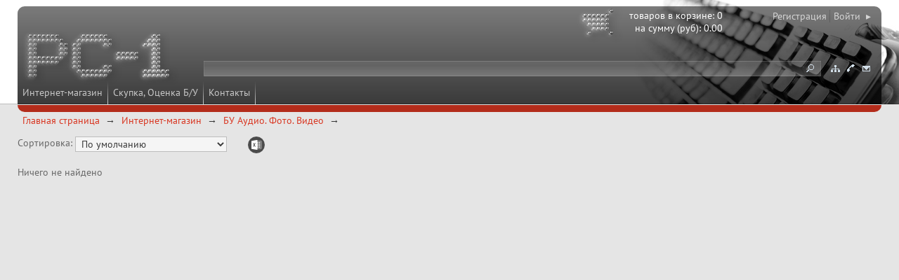

--- FILE ---
content_type: text/html; charset=utf-8
request_url: https://pc-1.ru/i_shop/audio_foto_video_bu?rid=29702&isSearched=1&act=1&currentRid=29702&page=22
body_size: 4927
content:

<!DOCTYPE html><html>
<head>

<meta charset="utf-8" />
<meta name="viewport" content="width=device-width, initial-scale=1.0" />
<meta name="mobile-web-app-capable" content="yes" />
<meta name="apple-mobile-web-app-capable" content="yes" />
<meta http-equiv="X-UA-Compatible" content="IE=edge" />
<title>Купить БУ Аудио, Фото, Видео</title>
<meta name="description" content="Купить БУ Аудио, Фото, Видео за пол цены. Торговый зал. Разнообразный ассортимент. Гарантия. Ждем вас! Выгодно и Удобно! Сеть компьютерных комиссионных магазинов “PC-1”" />
<meta name="keywords" content="Купить БУ Аудио, Фото, Видео" />
<meta name="referrer" content="origin"/>
<link rel="canonical" href="https://pc-1.ru/i_shop/audio_foto_video_bu"/>

<link href="/favicon.ico" rel="shortcut icon" type="image/x-icon" />
<link href="/css/basic_00.css" rel="stylesheet" type="text/css" />
<link href="/css/decor_00_00.css" rel="stylesheet" type="text/css" />
<link href="/css/grid.css" rel="stylesheet" type="text/css" />
<link href="/css/modules.css" rel="stylesheet" type="text/css" />
<!--[if lt IE 9]><link href="/css/ie_00_00.css" rel="stylesheet" type="text/css" /><![endif]-->
<script type="text/javascript" src="/js/_lib/String.js"></script>
<script type="text/javascript" src="/js/_lib/Type.js"></script>

<script type="text/javascript" src="/js/modules/supermarket/search.js"></script>
<script type="text/javascript" src="/js/modules/supermarket/checks_new.js"></script>
<script type="text/javascript" src="/js/modules/supermarket/cookies.js"></script>
<script type="text/javascript" src="/js/modules/supermarket/goods.js"></script>
<script type="text/javascript" src="/js/modules/supermarket/budget.js"></script>
<script type="text/javascript" src="/js/modules/supermarket/filters.js"></script>
<script type="text/javascript" src="/js/modules/supermarket/other.js"></script>

<script type="text/javascript" src="/js/functions/functions.js"></script>
<script type="text/javascript" src="/js/functions/loader.js"></script>
<script type="text/javascript" src="/js/showLayers.js"></script>
<script src="/scripts/common.js" type="text/javascript"></script>
<script src="/scripts/domready.js" type="text/javascript"></script>
<script src="/scripts/popup.js" type="text/javascript"></script>
<script src="/scripts/decor.js" type="text/javascript"></script>
<script src="/scripts/special.js" type="text/javascript"></script>

</head>
<body id="top">

<script type="text/javascript" src="/scripts/device.js"></script>
<script>
	var MobilVer = ""
	if(device.tablet()) MobilVer = "tbl";
	if(device.mobile()) MobilVer = "smf";
	if(device.desktop()) MobilVer = "pc";
	if(MobilVer == "") MobilVer = "other"
	setCookie('MobilVer', MobilVer);
	</script>


<!--Google-->
<script>
  (function(i,s,o,g,r,a,m){i['GoogleAnalyticsObject']=r;i[r]=i[r]||function(){
  (i[r].q=i[r].q||[]).push(arguments)},i[r].l=1*new Date();a=s.createElement(o),
  m=s.getElementsByTagName(o)[0];a.async=1;a.src=g;m.parentNode.insertBefore(a,m)
  })(window,document,'script','//www.google-analytics.com/analytics.js','ga');

  ga('create', 'UA-71313826-1', 'auto');
  ga('send', 'pageview');

</script>
<!-- Global site tag (gtag.js) - Google Analytics -->
<script async src="https://www.googletagmanager.com/gtag/js?id=UA-71313826-1"></script>
<script>
  window.dataLayer = window.dataLayer || [];
  function gtag(){dataLayer.push(arguments);}
  gtag('js', new Date());

  gtag('config', 'UA-71313826-1');
</script>

<!-- Yandex.Metrika counter -->
<script type="text/javascript" >
   (function(m,e,t,r,i,k,a){m[i]=m[i]||function(){(m[i].a=m[i].a||[]).push(arguments)};
   m[i].l=1*new Date();k=e.createElement(t),a=e.getElementsByTagName(t)[0],k.async=1,k.src=r,a.parentNode.insertBefore(k,a)})
   (window, document, "script", "https://mc.yandex.ru/metrika/tag.js", "ym");

   ym(36865, "init", {
        clickmap:true,
        trackLinks:true,
        accurateTrackBounce:true,
        webvisor:true,
        ecommerce:"dataLayer"
   });
</script>
<noscript><div><img src="https://mc.yandex.ru/watch/36865" style="position:absolute; left:-9999px;" alt="" /></div></noscript>
<!-- /Yandex.Metrika counter -->
<div id="main">
	<div id="header">
		<div id="header_block">
<div class="menu_main" itemscope="itemscope" itemtype="http://schema.org/SiteNavigationElement"><a href="/i_shop" title="Интернет-магазин" class="m1" itemprop="url name">Интернет-магазин</a> <a href="/ocenka" title="Скупка, Оценка Б/У" class="m1" itemprop="url name">Скупка, Оценка Б/У</a> <a href="/contacts" title="Контакты" class="m1" itemprop="url name">Контакты</a> </div>
			<a id="logo" href="/" title="На главную страницу"></a>
<noindex><div id="basketinfo"><a href="/i_shop/service/bask?rid=29581&amp;ridBack=29702" title="Перейти в корзину, оформить заказ"><div id="basketinfo_text"><span class="service_entry">товаров в корзине: 
				<span class="service_value" id="Supermarket_TotalGoodsCount">0</span></span><span class="service_entry">на сумму (руб): 
				<span class="service_value" id="Supermarket_TotalAmount">0.00</span></span></div><a id="Supermarket_Cart_Img" href="/i_shop/service/bask?rid=29581&amp;ridBack=29702" title="Перейти в корзину, оформить заказ" class="cart_empty">
			 
		</a></a></div></noindex>
<div id="auth_links">
	<a class="pseudo_button" id="auth_reg" href="/i_shop/service/r1416/">Регистрация</a>
	<a class="pseudo_button" id="auth_enter" href="/service/auth?act=auth&amp;backUrl=i_shop/audio_foto_video_bu">Войти&#160;&#160;&#9656;</a>
</div>

<noindex>
<form id="auth" action="/index.asp?rid=29547&amp;fname=user_auth.asp" method="post" name="downp">
	<fieldset>
		<input id="auth_zu_group" name="zu_group" type="hidden" value="13" />
		<input id="auth_oldRid" name="oldRid" type="hidden" value="29702" />
		<input id="auth_CookieRegDays" name="CookieRegDays" type="hidden" value="60" />
		<input id="auth_login_field" type="text" name="nik" size="1" maxlength="50" value="Номер вашего телефона" title="Номер вашего телефона" onblur="this.value = (this.value == '+') ? this.title : this.value;" onfocus="this.value = (this.value == this.title) ? '+' : this.value;" />
		<div id="auth_login_hint" class="color">В формате &#171;+7 код номер&#187;, пример: +79255053666</div>
		<input id="auth_password_field" type="text" name="pass" size="1" maxlength="30" value="Введите пароль" title="Введите пароль" onblur="if(this.value == '') {this.setAttribute('type', 'text'); this.value = this.title;}" onfocus="if(this.value == this.title) {this.setAttribute('type', 'password'); this.value = '';}" />
		<input id="auth_button" type="image" src="/images/n_auth.gif" alt="Войти" title="Войти" />
	</fieldset>
	<div>
		<input id="auth_chbCookieRegDays" name="chbCookieRegDays" type="checkbox" value="1" checked="checked" />
		<a href="/i_shop/service/registration/memory_you" title="Запомнить информацию об авторизации на вашем компьютере. Вы можете отменить запоминание, если регистрируетесь не со своего компьютера.">запомнить</a>
		<a class="pseudo_button" href="/service/registration" title="Регистрация нового посетителя">Регистрация</a>
		<a href="/service/remind_password" title="Напомнить пароль, и что дает регистрация">&#160;+</a>
	</div>
</form>
<script type="text/javascript">
	function phonetest(e) {
		var key = (typeof e.charCode == "undefined" ? e.keyCode : e.charCode);
		if(e.ctrlKey || e.altKey || key < 32) {return true;}
		key = String.fromCharCode(key);
		return /[\d\ ]/.test(key);
	}
</script>
</noindex>
<div id="nav">
	<span class="pseudo_button">
		<a href="/service/map" title="Карта сайта"><img src="/images/n_map.gif" alt="Карта сайта" /></a>
		<a href="/contacts" title="Контакты"><img src="/images/n_contacts.gif" alt="Контакты" /></a>
		<a href="/service/mail" title="Написать письмо"><img src="/images/n_mail.gif" alt="Написать письмо" /></a>

	</span>

</div>

<form id="search" method="post" action="/i_shop/service/search_goods">
	<fieldset>
	
		<input id="search_act" name="act" type="hidden" value="1" />
		<input type="hidden" name="onlySite" value="1" />
		<input type="hidden" name="onlyNum" value="1" />
		<input id="search_ridfind" name="ridfind" type="hidden" value="29702" />
		<input id="search_field" name="strfind" type="text" size="1" maxlength="50" value="" />
		<input id="search_button" name="Submit" type="submit" title="Искать" />
	</fieldset>
</form>

			<div id="header_block_l"></div>
			<div id="header_block_r"></div>
			<div id="header_block_lt"></div>
			<div id="header_block_rt"></div>
			<div id="header_block_footer"></div>
		</div>
		<div id="header_image"></div>

	</div>

	<div id="bread" itemscope itemtype="http://schema.org/BreadcrumbList"><span itemscope itemprop="itemListElement" itemtype="http://schema.org/ListItem"><a itemprop="item" href="/"><span itemprop="name">Главная страница</span></a><meta itemprop="position" content="1" /></span><span itemscope itemprop="itemListElement" itemtype="http://schema.org/ListItem"><a itemprop="item"  href="https://pc-1.ru/i_shop"><span itemprop="name">Интернет-магазин</span></a><meta itemprop="position" content="2" /></span><span itemscope itemprop="itemListElement" itemtype="http://schema.org/ListItem"><a itemprop="item"  href="https://pc-1.ru/i_shop/audio_foto_video_bu"><span itemprop="name">БУ Аудио. Фото. Видео</span></a><meta itemprop="position" content="3" /></span></div>

	<div id="content">
		<div id="menu_link"><a href="javascript:;" onclick="menu_show_hide(event);" title="Меню"></a></div>
		<div id="top_link"><a href="#top" title="Наверх"></a></div>
		<div id="cart_link"><a href="/i_shop/service/bask" title="Ваша корзина"><img src="/images/cart_full_02.png" /></a></div>

		<div id="area_01">
<div class="block_00"></div><div class="block_00"><style type="text/css" scoped>.object_announcement h3 {max-height: 54px; overflow: hidden;} function_announcement .col-3 {width: 16.66667%;} @media screen and (min-width: 992px) and (max-width: 1199px) {function_announcement .col-md-3 {width: 20%;}} @media screen and (min-width: 512px) and (max-width: 991px) {function_announcement .col-sm-4, .col-xs-4 {width: 25%;}} @media screen and (max-width: 511px) {function_announcement .col-us-6  {width: 50%;}}</style></div><div class="block_00">
		<script>var preCount;</script>
		<form id="sm_sort_form" action="" method="post" name="order_form"><fieldset><div class="function-goods_bloks row"><div class="col-">
			Сортировка: 
			<select name="orderBy_sel" id="orderBy_sel" onchange="Supermarket_sort_sel();"><option value="smHor"><a href="javascript:Supermarket_xsltSelector('smHor');">
								Показывать товары строками
							</a></option><option value="default" selected="selected">
					По умолчанию</option><option value="price_asc">Дешевые вверх</option><option value="price_desc">Дорогие вверх</option><option value="title_asc">По названию А..Я</option><option value="title_desc">По названию Я..А</option><option value="art_asc">По артикулу А..Я</option><option value="art_desc">По артикулу Я..А</option></select> 
			</div><div class="col-"><a href="/price/price.xls"><img src="/images/icon_excel.png" alt="Прайс в EXCEL" title="Прайс в EXCEL" /></a></div></div></fieldset></form>
			Ничего не найдено
		</div>
		</div>
	</div>

</div>
<!--[if lt IE 9]>
<link href="/css/ie_00_00.css" rel="stylesheet" type="text/css" />
<![endif]-->

<noindex>
<div id="replayDiv" class="popupdiv" style="max-width: 550px;">
<form name="replay" id="replayForm" method="post" action="/i_shop/audio_foto_video_bu?mess=true&amp;act=sendmess">
<a href="javascript:;" class="floatright" onclick="popup_show_hide(document.getElementById('replayDiv'), event);"><img src="/icons/error.png" alt="Закрыть" title="Закрыть" /></a>
<h2 id="smH2Title">Написать сообщение</h2>
<input type="hidden" name="smNMess" id="smNMess" value="0" />
<input type="hidden" name="smAction" id="smAction" value="insert" />
<input type="hidden" name="smMode" id="smMode" value="one" />
<input type="hidden" name="nLetter" id="nLetter" value="0" />
<input type="hidden" name="smSendTo" id="smSendTo" value="1" />
<input type="hidden" name="smType" id="smType" value="1" />
<input type="hidden" name="smId_order" id="smId_order" value="" />
<input type="hidden" name="smToMess" id="smToMess" value="" />
<input type="hidden" name="smObj" id="smObj" value="" />
<input type="hidden" name="smUser" id="smUser" value="0" />
<input type="hidden" name="smUserTarget" id="smUserTarget" value="" />
<input type="hidden" name="smGroupTarget" id="smGroupTarget" value="" />
<input type="hidden" name="smEmailAutor" id="smEmailAutor" value="" />
<input type="hidden" name="smRid" id="smRid" value="" />
<input type="hidden" name="freeField_1" id="freeField_1" value="" />
<input type="hidden" name="freeField_2" id="freeField_2" value="" />
<table class="table_form">
	<tr>
		<th>Тема сообщения</th>
		<td><input type="text" id="smSubject" name="smSubject" value="" size="50" maxlength="200" /></td>
	</tr>
	<tr>
		<th>Телефон или e-mail для ответа</th>
		<td><input type="text" id="smEmail" name="smEmail" value="" size="50" maxlength="200" /></td>
	</tr>
	<tr>
			<th>Ваше имя</th>
			<td><input type="text" id="smName" name="smName" value="" size="50" maxlength="70" /></td>
		</tr>


	<tr>
		<th>Сообщение</th>
		<td><textarea name="smMess" id="smMess" cols="50" rows="7"></textarea></td>
	</tr>
	<tr>
		<th></th>
		<td>
			<input type="hidden" id="smDraft" name="smDraft" value="0" />
			<input id="messSubmitButton" type="submit" name="submitButton" value="Отправить" />
			<input type="button" value="Отмена" onclick="popup_show_hide(document.getElementById('replayDiv'), event);" />
		</td>
	</tr>
</table>

</form>
</div>
</noindex>
<script type="text/javascript">
var cookieValue = getCookie("Supermarket_Cart_Goods");
if(cookieValue != null && cookieValue != '' && document.getElementById("cart_link")){
	document.getElementById("cart_link").style.display = 'block';	
}
</script>
<script type="text/javascript">
var google_conversion_id = 879752985;
var google_conversion_label = "8-iNCJSO1WcQme6_owM";
</script>
<script type="text/javascript" src="//autocontext.begun.ru/conversion.js"></script>
<!-- Traffic tracking code -->
<script type="text/javascript">
(function(w, p) {
var a, s;
(w[p] = w[p] || []).push({
counter_id: 494132083
});
a = document.createElement('script'); a.type = 'text/javascript'; a.async = true;
a.src = ('https:' == document.location.protocol ? 'https://' : 'http://') + 'autocontext.begun.ru/analytics.js';
s = document.getElementsByTagName('script')[0]; s.parentNode.insertBefore(a, s);
})(window, 'begun_analytics_params');
</script>
</body>
</html>
